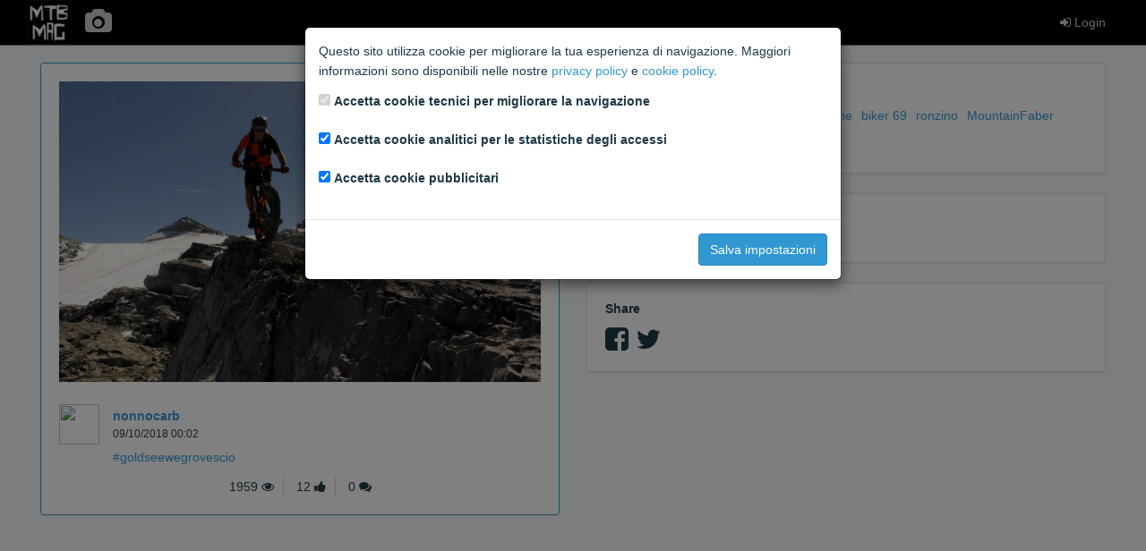

--- FILE ---
content_type: text/html; charset=utf-8
request_url: https://media.mtb-mag.com/en/pv/32708/
body_size: 3064
content:



<!DOCTYPE html>
<html lang="en">
    <head>
        <meta charset="utf-8">
        <meta http-equiv="X-UA-Compatible" content="IE=edge">
        <meta name="viewport" content="width=device-width, initial-scale=1">
        <!-- The above 3 meta tags *must* come first in the head; any other head content must come *after* these tags -->

        
<meta property="fb:app_id"             content="358879627644646">
<meta property="og:url"                content="https://media.mtb-mag.com/en/pv/32708/">
<meta property="og:site_name"          content="MtbMag">
<meta property="og:description"        content="#goldseewegrovescio ">

    <meta property="og:type"               content="article">
    <meta property="og:title"              content="A photo by nonnocarb">


    <meta property="og:image"              content="https://media.mtb-mag.com/media/photos/dc3454b362764968a07e5ce7c9320ec3.jpg">
    <meta property="og:image:width"        content="1600">
    <meta property="og:image:height"       content="1000">




    <meta name="twitter:card"              content="summary_large_image">

<meta name="twitter:site"              content="@MTBMAGCOM">
<meta name="twitter:title"             content="A photo by nonnocarb">
<meta name="twitter:description"       content="#goldseewegrovescio ">

    <meta name="twitter:image"             content="https://media.mtb-mag.com/media/photos/dc3454b362764968a07e5ce7c9320ec3.jpg">




        <title>Photos &amp; Videos | MTB MAG</title>

        <link rel="stylesheet" href="/static/css/toolkit.min.css">
        <link rel="stylesheet" href="/static/css/font-awesome.min.css">
        <link rel="stylesheet" href="/static/css/mtbmag.css?b14f3b1">

        
<link rel="stylesheet" href="/static/css/photogallery.css?b14f3b1">
<link rel="stylesheet" href="https://cdnjs.cloudflare.com/ajax/libs/bootstrap-datepicker/1.6.0/css/bootstrap-datepicker3.min.css">

    </head>
    <body class="with-top-navbar">
        
        
        

        <div class="growl">
        
        </div>

        <nav class="navbar navbar-inverse navbar-fixed-top app-navbar">
            <div class="container p-x">
                <div class="navbar-header">
                    <div class="navbar-brand">
                        <a href="https://www.mtb-mag.com/"><img src="/static/img/logo.png" alt="brand"></a>
                    </div>
                    <ul class="nav navbar-nav">
                    
                        <li class="link-home">
                            <a href="/en/pv/"><i class="fa fa-camera fa-2x"></i></a>
                        </li>
                    
                    </ul>
                </div>
                <ul class="nav navbar-nav navbar-right">
                
                    
                        <li>
                            <a href="https://community.mtb-mag.com/login/?redirect="><i class="fa fa-sign-in"></i> Login</a>
                        </li>
                    
                
                </ul>
            </div>
        </nav>

        

        <div class="container p-a">
        

<div id="delete-photo-modal" class="modal fade" tabindex="-1">
    <div class="modal-dialog">
        <div class="modal-content">
            <div class="modal-body">
                Are you sure you want to delete this element?
            </div>
            <div class="modal-footer">
                <form method="POST" action="/en/pv/32708/delete">
                    <input type="hidden" name="csrfmiddlewaretoken" value="Or6dOYvlgi8trW3lEC2Cj00RD6QQTs4Aaemw9InUQgv4y9Bq0AldG5hNNdmTpW3X">
                    <button type="button" class="btn btn-default" data-dismiss="modal">Cancel</button>
                    <button type="submit" class="btn btn-danger"><i class="fa fa-times"></i> Delete element</button>
                </form>
            </div>
        </div>
    </div>
</div>

<div id="delete-comment-modal" class="modal fade" tabindex="-1">
    <div class="modal-dialog">
        <div class="modal-content">
            <div class="modal-body">
                Are you sure you want to delete the comment?
            </div>
            <div class="modal-footer">
                <form method="POST" action="/en/pv/comment/0/delete">
                    <input type="hidden" name="csrfmiddlewaretoken" value="Or6dOYvlgi8trW3lEC2Cj00RD6QQTs4Aaemw9InUQgv4y9Bq0AldG5hNNdmTpW3X">
                    <button type="button" class="btn btn-default" data-dismiss="modal">Cancel</button>
                    <button type="submit" class="btn btn-danger"><i class="fa fa-times"></i> Delete comment</button>
                </form>
            </div>
        </div>
    </div>
</div>

<div class="row media-list-stream photo-detail">
    <div class="col-md-6">
        <div class="panel panel-primary p-a">
            
                <img data-action="zoom" class="media-body-inline-img m-t-0" src="/media/photos/dc3454b362764968a07e5ce7c9320ec3.jpg">
            
            <a class="media-left" href="/en/pv/user/132934/">
                <img class="media-object img-circle avatar" src="https://community.mtb-mag.com/avatar.php?username=nonnocarb">
            </a>
            <div class="media-body">
                <div class="media-heading">
                    
                    <h5><a href="/en/pv/user/132934/">nonnocarb</a></h5>
                    <small>09/10/2018 00:02</small>
                </div>
                <p>
                     <a href="/en/pv/hashtag/goldseewegrovescio/">#goldseewegrovescio</a> 
                </p>
                
            </div>
            <ul class="panel-menu text-center m-b-0">
                <li class="panel-menu-item">1959 <i class="fa fa-eye"></i></li>
                <li class="panel-menu-item">12 <i class="fa fa-thumbs-up"></i></li>
                <li class="panel-menu-item">0 <i class="fa fa-comments"></i></li>
            </ul>
        </div>
    </div>
    <div class="col-md-6">
    
        <div class="panel panel-default p-a">
            <h5 class="m-t-0">Liked</h5>
            <ul id="like-list" class="list-inline m-t-0"
            
                data-text-nolikes="No likes"
            
                data-url="/en/pv/like/32708/">
            </ul>
        
        </div>
        <div class="panel panel-default p-a">
            <h5 class="m-t-0">Comments</h5>
            <ul class="comment-list media-list m-b">
            
            </ul>
        
        </div>
        <div class="panel panel-default p-a">
            <h5 class="m-t-0">Share</h5>
            <div class="share-icons">
                <a title="Share on Facebook" class="facebook" href="https://facebook.com/sharer.php?u=https://media.mtb-mag.com/en/pv/32708/" target="_blank"><i class="fa fa-facebook-square"></i></a>
                <a title="Share on Twitter" class="twitter" href="https://twitter.com/intent/tweet?url=https://media.mtb-mag.com/en/pv/32708/&amp;text=%23goldseewegrovescio%20&amp;via=MTBMAGCOM" target="_blank"><i class="fa fa-twitter"></i></a>
            
            </div>
        
        </div>
    
    </div>
</div>



        </div>

        <script src="https://ajax.googleapis.com/ajax/libs/jquery/2.1.4/jquery.min.js"></script>
        <!-- Latest compiled and minified JavaScript -->
        <script src="/static/js/toolkit.min.js"></script>
        <script src="/static/js/csrf.js"></script>
        <script src="/static/js/mtbmag.js?b14f3b1"></script>

        
            <div id="privacy-modal" class="modal" tabindex="-1" role="dialog">
    <div class="modal-dialog modal-dialog-centered" role="document">
        <form id="privacy-form" action="/en/pv/privacy-settings/">
            <div class="modal-content">
                <div class="modal-body">
                    <p>
                        Questo sito utilizza cookie per migliorare la tua esperienza di navigazione. Maggiori informazioni sono disponibili
                        nelle nostre <a href="https://community.mtb-mag.com/help/privacy-policy/" target="_blank">privacy policy</a> e
                        <a href="https://community.mtb-mag.com/help/cookies/" target="_blank">cookie policy</a>.
                    </p>
                    <p>
                        <div class="form-group form-check">
                            <input type="checkbox" class="form-check-input" id="tech-cookies" name="tech-cookies" disabled checked>
                            <label class="form-check-label" for="tech-cookies">Accetta cookie tecnici per migliorare la navigazione</label>
                        </div>
                        <div class="form-group form-check">
                            <input type="checkbox" class="form-check-input" id="analytics-cookies" name="analytics-cookies" checked>
                            <label class="form-check-label" for="analytics-cookies">Accetta cookie analitici per le statistiche degli accessi</label>
                        </div>
                        <div class="form-group form-check">
                            <input type="checkbox" class="form-check-input" id="marketing-cookies" name="marketing-cookies" checked>
                            <label class="form-check-label" for="marketing-cookies">Accetta cookie pubblicitari</label>
                        </div>
                    </p>
                </div>
                <div class="modal-footer">
                    <button type="submit" class="btn btn-primary">Salva impostazioni</button>
                </div>
            </div>
        </form>
    </div>
</div>

<script>
$(function() {
    var privacy_modal = $('#privacy-modal');
    privacy_modal.modal({
        backdrop: 'static',
        keyboard: false,
    });
    $('#privacy-form').submit(function(e) {
        e.preventDefault();
        var form = $(this);
        $.post(form.attr('action'), form.serialize(), function(data) {
            if (data.success) {
                location.reload(true);
            }
        });
    });
});
</script>

        

        
<script src="https://cdnjs.cloudflare.com/ajax/libs/bootstrap-datepicker/1.6.0/js/bootstrap-datepicker.min.js"></script>
<script src="/static/js/jquery.textcomplete.min.js?b14f3b1"></script>
<script src="/static/js/autocomplete.js?b14f3b1"></script>
<script src="/static/js/photo_detail.js?b14f3b1"></script>
<script src="/static/js/follow_button.js?b14f3b1"></script>

    </body>
</html>
